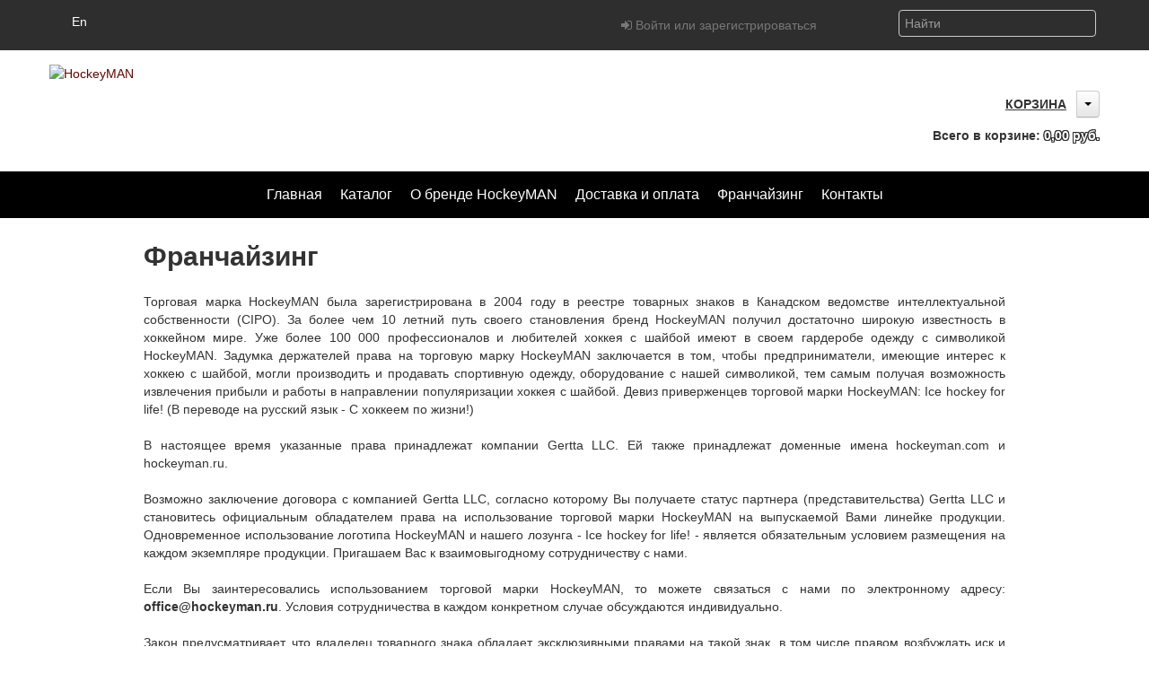

--- FILE ---
content_type: text/html; charset=utf-8
request_url: https://hockeyman.ru/franchajzing/
body_size: 5914
content:
<!DOCTYPE html>
<!--[if lt IE 7]>      <html lang="ru" class="no-js lt-ie9 lt-ie8 lt-ie7"> <![endif]-->
<!--[if IE 7]>         <html lang="ru" class="no-js lt-ie9 lt-ie8"> <![endif]-->
<!--[if IE 8]>         <html lang="ru" class="no-js lt-ie9"> <![endif]-->
<!--[if gt IE 8]><!--> <html lang="ru" class="no-js"> <!--<![endif]-->


<html>
  <head>
      
      <title>Франчайзинг | Магазин HockeyMAN</title>

      <meta name="viewport" content="width=device-width, initial-scale=1.0">
    <meta name="description" content="">

      


      <link rel="shortcut icon" type="image/vnd.microsoft.icon" href="/static/images/favicon.ico" />
      <link rel="icon" href="/static/images/favicon-32x32.png" sizes="32x32">
      <link rel="icon" href="/static/images/android-chrome-192x192.png" sizes="192x192">
      <link rel="icon" href="/static/images/android-chrome-512x512.png" sizes="512x512">
      <link rel="apple-touch-icon" href="/static/images/apple-touch-icon.png">
      <meta name="msapplication-TileImage" content="/static/images/android-chrome-512x512.png">

      <link href="/static/css/normalize.css" rel="stylesheet">

      <script src="/static/js/jquery.js"></script>

        <!-- Le HTML5 shim, for IE6-8 support of HTML elements -->
        <!--[if lt IE 9]>
        <script src="//html5shim.googlecode.com/svn/trunk/html5.js"></script>
        <![endif]-->
        
            
                <link rel="stylesheet" href="/static/CACHE/css/98ad4711b5f0.css" type="text/css" />
            
        
  
  
    <link href='http://fonts.googleapis.com/css?family=Arimo:400,700&subset=latin,cyrillic' rel='stylesheet' type='text/css'>
    <link href="/static/css/template.css?v=4" rel="stylesheet">
<!--[if IE]>

	<link href="/static/css/template_ie.css" type="text/css" rel="stylesheet">
<![endif]-->
    <!-- Yandex.Metrika counter -->
<script type="text/javascript">
(function (d, w, c) {
    (w[c] = w[c] || []).push(function() {
        try {
            w.yaCounter27136805 = new Ya.Metrika({id:27136805,
                    webvisor:true,
                    clickmap:true,
                    trackLinks:true,
                    accurateTrackBounce:true});
        } catch(e) { }
    });

    var n = d.getElementsByTagName("script")[0],
        s = d.createElement("script"),
        f = function () { n.parentNode.insertBefore(s, n); };
    s.type = "text/javascript";
    s.async = true;
    s.src = (d.location.protocol == "https:" ? "https:" : "http:") + "//mc.yandex.ru/metrika/watch.js";

    if (w.opera == "[object Opera]") {
        d.addEventListener("DOMContentLoaded", f, false);
    } else { f(); }
})(document, window, "yandex_metrika_callbacks");
</script>
<noscript><div><img src="//mc.yandex.ru/watch/27136805" style="position:absolute; left:-9999px;" alt="" /></div></noscript>
<!-- /Yandex.Metrika counter -->
    <script>
  (function(i,s,o,g,r,a,m){i['GoogleAnalyticsObject']=r;i[r]=i[r]||function(){
  (i[r].q=i[r].q||[]).push(arguments)},i[r].l=1*new Date();a=s.createElement(o),
  m=s.getElementsByTagName(o)[0];a.async=1;a.src=g;m.parentNode.insertBefore(a,m)
  })(window,document,'script','//www.google-analytics.com/analytics.js','ga');

  ga('create', 'UA-60152250-1', 'auto');
  ga('send', 'pageview');

</script>
</head>
<body>
    
 <div class="page_container">
 <div class="layer2">
    <div class="banner_container top_white_pannel">
        <div class="top_panel">
            <div class="container">
                <div class="row-fluid">
                    <div class="our_group span3">

                        <div class="icon_w"><p><a href="http://hockeyman.com" class="en_site" title="Перейти на английскую версию сайта">En</a></p></div>






                    </div>
                    <div class="span6">
                    
                        

<div id="top_page" class="navbar navbar-static-top accounts">

    <div class="">
        
        <a class="btn btn-navbar" data-toggle="collapse" data-target=".account-collapse">
            <span class="icon-bar"></span>
            <span class="icon-bar"></span>
            <span class="icon-bar"></span>
        </a>


        <div class="nav-collapse account-collapse collapse">
            <div class="container-fluid">

                
                <ul class="nav pull-right">
                    
                        <li><a id="login_link" href="/katalog/accounts/login/"><i class="icon-signin"></i> Войти или зарегистрироваться</a></li>
                    
                </ul>
            </div>
        </div>
    </div>
</div>

                    
                    </div>
                    <div class="search_form">
                        

<form method="get" action="/katalog/search/" class="navbar-form pull-right">
    <input id="id_q" name="q" placeholder="Найти" tabindex="1" type="search" />

    <input type="submit" value="" class="btn search_btn" />
</form>

                    </div>
                </div>
            </div>
        </div>
        <div class="top_panel_banner">
            <div class="container">
                <div class="row-fluid">
                    <div class="span6">
                        <a href="/" title="Перейти на главную страницу">
                            <img src="/static/images/logo.png" title="HockeyMAN"/>
                        </a>
                    </div>
                <div class="span6">

                    <div class="right_banner_block row-fluid">
                        <div class="span6 pull-right">

                        </div>
                            <div class="clr"></div>
                        <div class="span6 pull-right">
                            



<div class="basket-mini pull-right">

    <span class="btn-group">
        <a class="btn text_cl" href="/katalog/basket/"><i class="icon-shopping-cart_i"></i> Корзина</a>
        <button class="btn dropdown-toggle" data-toggle="dropdown">
            <span class="caret"></span>
        </button>
        <ul class="dropdown-menu pull-right">
            <li>






<ul class="basket-mini-item unstyled">
    
        <li><p>Ваша корзина пуста</p></li>
    
</ul>
</li>
        </ul>
    </span>
    <div class="clr"></div>
    <strong>Всего в корзине:</strong>
    <span class="price_color">
        
            0,00 руб.
        
    </span>
</div>

                        </div>
                    </div>
                </div>
                </div>
            </div>
        <div class="clr"></div>
        </div>
    <div class="navbar navbar-static-top navbar-inverse navbar-accounts" style="margin-top: 15px">
         <div class="top_panel_menu">
         <div class="container">
         <div class="row-fluid">
         <div class="span12">

             <a class="btn btn-navbar" data-toggle="collapse" data-target=".nav-acc">
                    <span class="icon-bar"></span>
                    <span class="icon-bar"></span>
                    <span class="icon-bar"></span>
                </a>
            <div class="nav-collapse nav-acc collapse">
                    <ul class=" nav navigate">
                        

                        
                        <li class="">
                            
                            <a href="/"><span>Главная</span></a>
                            
                        </li>

                        
                        
                        <li class="">
                            
                            <a href="/katalog/"><span>Каталог</span></a>
                            
                        </li>

                        
                        
                        <li class="">
                            
                            <a href="/o-brende-hockeyman/"><span>О бренде HockeyMAN</span></a>
                            
                        </li>

                        
                        
                        <li class="">
                            
                            <a href="/dostavka-i-oplata/"><span>Доставка и оплата </span></a>
                            
                        </li>

                        
                        
                        <li class=" active_li">
                            
                            <a href="/franchajzing/"><span>Франчайзинг</span></a>
                            
                        </li>

                        
                        
                        <li class="">
                            
                            <a href="/kontakty/"><span>Контакты</span></a>
                            
                        </li>

                        
                        

                    </ul>
            </div>
        </div>
        </div>
        </div>
        </div>
    </div>

    </div>
 
 

 <div class="clr"></div>
 
 
 

    <div class="container content_text">
        <div class="row-fluid">
            <div class="container-fluid">
                <div class="span12">
                    <h1>Франчайзинг</h1>

<p>Торговая марка HockeyMAN была зарегистрирована в 2004 году в реестре товарных знаков в Канадском ведомстве интеллектуальной собственности (CIPO). За более чем 10 летний путь своего становления бренд HockeyMAN получил достаточно широкую известность в хоккейном мире. Уже более 100 000 профессионалов и любителей хоккея с шайбой имеют в своем гардеробе одежду с символикой HockeyMAN. Задумка держателей права на торговую марку HockeyMAN заключается в том, чтобы предприниматели, имеющие интерес к хоккею с шайбой, могли производить и продавать спортивную одежду, оборудование с нашей символикой, тем самым получая возможность извлечения прибыли и работы в направлении популяризации хоккея с шайбой. Девиз приверженцев торговой марки HockeyMAN: Ice hockey for life! (В переводе на русский язык - С хоккеем по жизни!)</p>

<p>В настоящее время указанные права принадлежат компании Gertta LLC. Ей также принадлежат доменные имена hockeyman.com и hockeyman.ru.</p>

<p>Возможно заключение договора с компанией Gertta LLC, согласно которому Вы получаете статус партнера (представительства) Gertta LLC и становитесь официальным обладателем права на использование торговой марки HockeyMAN на выпускаемой Вами линейке продукции. Одновременное использование логотипа HockeyMAN и нашего лозунга - Ice hockey for life! - является обязательным условием размещения на каждом экземпляре продукции. Пригашаем Вас к взаимовыгодному сотрудничеству с нами.</p>

<p>Если Вы заинтересовались использованием торговой марки HockeyMAN, то можете связаться с нами по электронному адресу: <strong>office@hockeyman.ru</strong>. Условия сотрудничества в каждом конкретном случае обсуждаются индивидуально.</p>

<p>Закон предусматривает, что владелец товарного знака обладает эксклюзивными правами на такой знак, в том числе правом возбуждать иск и уголовное преследование против любой стороны, которая нарушает его права. Владелец знака также имеет право разрешить использовать свой товарный знак другим лицам. В спорных случаях бремя доказательства лежит на ответчике, который обязан доказать свое право на использование товарного знака, а не на владельце товарного знака.</p>

                </div>
            </div>
        </div>
    </div>
 
        
        

 </div>
 
     
     <div class="grand"></div>
</div>
<div class="clr"></div>
    <div class="footer_site">
        <div class=" container">
            <div class="row-fluid">
            <div class="footer_menu span12">
                    
<div class="row-fluid">

    <div class="span3"><a href="/">Главная</a></div>
    

    <div class="span3"><a href="/katalog/">Каталог</a></div>
    

    <div class="span3"><a href="/o-brende-hockeyman/">О бренде HockeyMAN</a></div>
    

    <div class="span3"><a href="/dostavka-i-oplata/">Доставка и оплата </a></div>
    
        </div>
        <div class="row-fluid">
    

    <div class="span3"><a href="/kontakty/">Контакты</a></div>
    

    <div class="span3"><a href="/franchajzing/">Франчайзинг</a></div>
    

    <div class="span3"><a href="/kontakty/obratnaya-svyaz/">Обратная связь</a></div>
    

    <div class="span3"><a href="/karta-sajta/">Карта сайта</a></div>
    

</div>
<div class="clr"></div>

            </div>
             <div class="clr"></div>
            <div class="footer_logo">
                <img src="/static/images/footer_logo_2.png">

            </div>
            <div class="row-fluid">

                    <div class="span6"><div class="footer_address">




            </div></div>
                    <div class="span6"><p style="text-align: right"><a href="//ib-soft.ru" title="Перейти на сайт разработчика" target="_blank">Разработка и дизайн сайта: IB-Soft</a></p></div>
            </div>
            <div class="row-fluid">
                <div  class="span12" ><p style="text-align: center">Copyright © 2004 - 2023 Gertta LLC. All Rights Reserved.<br>
        HockeyMAN™, Hockeyman.ru™ and Hockeyman.com™ are operated by and are trademarks of Gertta LLC.</p></div>
            </div>

            </div>
            <p class="footer__sites-text">Другие сайты группы</p>
            <div class="footer__sites">
                <a href="https://modadino.ru" target="_blank"><img src="/static/images/logo_modadino.png" class="vert"></a>
                <a href="https://gertta.ru" target="_blank"><img src="/static/images/gertta2.png" class="vert"></a>

                <a href="http://teencroc.ru" target="_blank"><img src="/static/images/logo_teencroc.svg" class="vert-q"> </a>
            </div>
            <div class="clr"></div>
        </div>

    </div>

    <script src="//netdna.bootstrapcdn.com/bootstrap/3.0.3/js/bootstrap.min.js"></script>

    <script src="/static/oscar/js/oscar/ui.js" type="text/javascript" charset="utf-8"></script>
    
    
    <script type="text/javascript">
            $(function() {
                oscar.init();
            var options = {
                'basketURL': '/basket/'
                };
            oscar.basket.init(options);
            oscar.search.init();
                
            });
        </script>
    <script type="text/javascript">


    </script>
    <script type="text/javascript">
        $(document).ready(function(){
            form_basket = $('form');


            form_basket.find('#id_tsvet').hide();
            form_basket.find('#id_razmer').hide();
            if ((form_basket.find('.block_atrr_m').is('.tsvet'))|| (form_basket.find('.block_atrr_m').is('.razmer'))){
                form_basket.find('button[type="submit"]').attr('disabled','disabled');
            }
            $('.block_atrr').click(function(){
                $(this).parent().find('.active_attr').removeClass('active_attr');
                $(this).addClass('active_attr');
                form_target = $(this).closest('form');
                target = $(this).parent().attr('data-target');
                form_target.find('#id_'+target).val($(this).attr('title'));
                form_block_atrr = form_target.find('.block_atrr_m');
                can_put_in = true;
                $.each( form_block_atrr, function( key, value ) {
                    if (can_put_in){
                        can_put_in = $(value).find('.block_atrr').is('.active_attr');
                    }
                });
                if (can_put_in){
                    form_target.find('button[type="submit"]').removeAttr('disabled');
                }
            })
        });
    </script>
    

  </body>
</html>



--- FILE ---
content_type: text/css
request_url: https://hockeyman.ru/static/css/template.css?v=4
body_size: 15721
content:
html{
    height: 100%;
    /*min-height: 100%;*/
}
body{
    background: url("../images/fon50.jpg") repeat;
    height: 100%;
    /*min-height: 100%;*/
    font-family: Arimo, sans-serif;
}
.banner_container{
    /*height: 300px;*/
    /*background-color: #fff;*/
    z-index: 10;
    position: relative;

}
.dostavka {
    width: 433px;
    height: 33px;
    background: url("../images/dostavka.png");
}
.pre_footer{
    padding: 10px 0;
    min-height: 80px;
    background: url("../images/gray_50.png") repeat;
}
.content_text{
    margin-top: 15px;
    text-align: justify;
    /*min-height: 400px;*/

}
.radio_p input[type='radio']{
    margin: 0;
}
.radio_p{
    padding: 0 10px;
}
.top_panel p{
    line-height: 42px;
    margin: 0;

}
.top_panel{
    padding-bottom: 3px ;
    padding-top: 3px ;
    position: relative;
    /*height: 50px;*/
    background: #2e2e2e;
    color: #fff;
}
.top_panel_banner{
    /*position: relative;*/
    /*height: 125px;*/
    padding: 15px 0;
    /*background-color: #fff;*/
    /*float: left;*/

}
.top_panel_menu{
    position: relative;
    height: 52px;
    background: #000;
    color: #fff;
}
@media (max-width: 767px) {
    .top_panel_menu{
        height: auto;
        padding: 5px;
    }
}
.grand{
    height: 242px;
}

.layer2{
    /*background: url("../images/main.png") repeat center top;*/
    /*background-attachment: fixed;*/
    /*background-size: cover;*/
    /*margin-top: -230px;*/
    height: auto;
    width: auto;
    /*padding-bottom: 200px;*/
    min-height: 100%;
    min-width: 100%;
    z-index: 0;
    position: relative;
}
.layer3{
    width: 960px;
    position: relative;
    margin: 0 auto;
}
.middle_container{
    width: 960px;
    margin: auto;
}
.slider_block{
    height: 300px;
}
.red_line{
    background: url("../images/red_line_px.png") repeat-y center;
    width: 100%;
    padding: 15px 0;
    /*margin-top: 10px;*/
    /*margin-bottom: 15px;*/
}
@media (min-width: 767px) {
    .red_line{
    height: 200px;
}
}
@media (max-width: 767px) {
    .red_line{
        height: auto;
    }

}
.logo_hm{
    background: url("../images/logo.jpg") no-repeat;
    width:524px;
    height: 91px;
    float: left;
}
.our_group{
    /*float: left;*/
    /*width: 350px;*/
}
@media (max-width: 767px) {.our_group {padding-left: 10px;}}
.cart_panel a{
    color: #000;
}
.cart_panel{
    float: right;
    width:170px
}
.right_banner_block{
    float: right;
}
.clr{
    clear: both;
    width: 100%;
    height: 0;
}
.phone_pan{

    /*height: 35px;*/
    /*background: url("../images/phone.png") no-repeat left;*/
    /*padding: 10px 0 0 38px ;*/
    /*font-size: 24px;*/
    /*margin-bottom: 3px;*/
    /*float: right;*/
    width: 151px;
    height: 35px;
    background: url("../images/phone.png") no-repeat left;
    padding: 10px 0 0 38px;
    font-size: 20px;
    margin-bottom: 3px;
    float: right;
    font-weight: bold;
    color: #930000;
}
.icon-shopping-cart{
    /*padding: 10px 0 0 38px ;*/
    /*height: 30px;*/
    /*float: right;*/
    /*background: url("../images/bag.png") no-repeat left;*/
}
.icon-shopping-cart_i{
    padding: 21px 0 21px 38px;
    height: 45px;
    /* float: right; */
    background: url("../images/bag.png") no-repeat left;
}

.cart_content{
    float: right;
}

.span19 {
width: 710px;
}
/*.span11 {*/
/*width: 410px;*/
/*}*/
/*.span4, .btn-primary{*/
    /*width: 200px;*/
/*}*/

.span11 h3 a {
    font-size: 18px;
    color: #570000;
}
.cart_content{

}
/*.btn-primary {*/
/*color: #000;*/
/*text-shadow: 0 -1px 0 rgba(0, 0, 0, 0.25);*/
/*background-color: inherit;*/
/*background-image: none;*/
/*background-repeat: repeat-x;*/
/*border: none;*/
/*}*/
/*.btn-primary:hover, .btn-primary:focus, .btn-primary:active, .btn-primary.active, .btn-primary.disabled, .btn-primary[disabled] {*/
/*color: #000;*/
/*background-color: inherit;*/
/*}*/

.breadcrumb {
    color: #000;
    list-style: none;
    background: none;
    margin:0 0 15px 0;
}
.log_form li{
    float: left;
    font-size: 16px;
    display: block;
    margin: 15px 15px;
}
.log_form{
    list-style: none;
}
.search_form{
    float: right;
}
@media (min-width: 767px) {

    .nav-collapse.collapse.nav-acc {
        height: auto !important;
        overflow: hidden !important;
        top: -4px;
    }

    .navigate.nav {
        list-style: none;
	    left: 50%;
    }

    .navigate.nav li a {
        color: #ffffff;
        line-height: 52px;
    }

    .navigate.nav li {
        float: left;
        font-size: 16px;
        display: block;
        /*margin: 11px 0; */
        /*padding: 0 15px; */
        position: relative;
        right: 50%;
        margin-top: 4px;
    }
}

@media (min-width: 767px) {
    .navigate.nav li.selected {
        background: url("../images/active_menu.jpg");
        height: 25px;
        margin-top: -4px;
        padding: 19px 15px 15px;

    }
}
@media (min-width: 767px) {
    .navigate.nav .active_li a {
        background: none;
        line-height: 60px;
    }

    .navigate.nav .active_li a:hover {
        background: none;
    }

    .navigate.nav .active_li {
        /*height: 39px;*/
        background: url('../images/active_menu.jpg') repeat-x;
        /*padding: 20px 11px 0;*/
        margin-top: 0;
    }
}
.page_container{
    height: auto;
    min-height: 100%;
    margin-bottom: -242px;
    /*margin-top: -230px;*/
    background: url("../images/main.png") repeat center top;
    background-attachment: fixed;
}
@media (max-width: 767px) {
    .footer_site{
        padding: 0 15px 0;
        height: auto;
    }
    .content_text{
        padding: 15px;
    }
}
@media (max-width: 1000px){
    .holest-carousel{
        display: none !important;
    }
}
@media (min-width: 979px){
    .footer_site{
        height: 394px;
    }
}
@media (min-width: 767px){
    .footer_site{
        height: 432px;
    }
}

.footer_site{
    /*height: 200px;*/
    background: #2e2e2e;
    color: #bbbbbb;
    padding-top: 0;
    /*padding-bottom: 35px;*/

    /*margin-top: -200px;*/
    /*position: absolute;*/
    /*bottom: 0;*/
}
@media (max-width: 767px){
    .footer_site{
        padding-bottom: 35px
    }
}
.footer_logo {
    max-width: 342px;
    height: 55px;
    margin: 5px auto;
    text-align: center;
    /*background: url("../images/footer_logo.png");*/
}
.footer_logo img {
    height: 100%;
    /*background: url("../images/footer_logo.png");*/
}

.cat_img{
    /*padding-top: 90px;*/
    width: 200px;
    height: 190px;
}
.cat_img p{
    /*margin-top: 95px;*/
    padding-top: 78px;
    display: none;
    width: 180px;
    color: #ffffff;
    font-size: 15px;
    font-weight: bold;
    padding-left: 10px;
    text-align: center;
}
.cat_img:hover p{
    display: block;
}
.cat_img:hover{
    background: url("../images/4.png") no-repeat;
}
.cat_img1,.cat_img2,.cat_img3,.cat_img_glob{
    width: 200px;
    height: 200px;
    margin: 0 auto;
    /*float: left;*/
    /*margin-left: 100px;*/
}

.top_white_pannel{
    width: 100%;
    /*height: 230px;*/
    background: #ffffff url("../images/main.png")  repeat center top;
    background-attachment: fixed;
}
/*shop*/
#product_update_tabs li{
    /*width: 160px;*/
    /*float: left;*/
    /*text-align: center;*/
}
.icon_w{
    float: left;
}
.left_align_text h3{
    text-align: left;
}
.text_justify{
    text-align: justify;
}
.login, .navigate_login{
    display: block;
}
.login li, .navigate_login li{
    position: relative;
    display: block;
    float: left;
    list-style: none;
}
.navigate_login>li>a {
    position: relative;
    display: block;
    padding: 10px 15px;
}
.frst {
    background: url("../images/material/3.png");
}
.scnd {
    background: url("../images/material/2.png");
}
.frd{
    background: url("../images/material/1.png");
}
.frst, .scnd, .frd {
    width: 99px;
    height: 101px;
    margin: 0 auto;
}
.container_33 {
    width: 33%;
    float: left;
    text-align: center;
}
.we_vk {
    background: url("../images/vk.png") center no-repeat;
}
.small_icon {
    width: 32px;
    height: 42px;
    float: left;
    margin: 0 2px;
}
.small_icon_container{
    min-width: 100px;
    float: left;
}
.we_od {
    background: url("../images/ok.png") center no-repeat;
}
.we_tw {
    background: url("../images/tw.png") center no-repeat;
}
.nav>li>a:hover, .nav>li>a:focus {
    text-decoration: none;
    background: none;
}
.navbar-static-top.navbar .nav.navigate > li > a{
    padding: 0 10px;
}
.navbar-text {
		margin-bottom: 0;
		line-height: 30px;
		color: #777777;
		display: block;
		padding: 10px 15px;
	}
.search_form form{
    width: 224px;
}
.search_form input[type='submit']{
    background: url("../images/searchw.png") no-repeat;
    border: none;
    margin-left: -28px;
    margin-top: 12px;
}
.search_form input[type='search']{
    background: none;
    box-shadow: none;
    color: #fff;
}
.footer_site a{
    color: #aaa;
}
.footer_menu{
    padding-top: 15px;
}
.footer_menu a{
    color: #aaa;
    font-weight: bold;
}
.spn4 {
	width: 33.3333333333333%;
	box-sizing: border-box;
	float: left;
}
@media (max-width: 767px) {
.show_on_small_dev{
    display: block !important;
    width: 300px;
    margin: 0 auto;
    clear: both;
}
.show_on_small_dev p{
    line-height: 62px;
    color: #ffffff;
    font-weight:bold;
    margin: 0;
}
.hide_on_small_dev{
    display: none;
}
}
.show_on_small_dev{
    display: none;
}
@media (min-width: 767px) {
.show_on_small_dev{
    display: none;
}
.hide_on_small_dev a{
    text-decoration: none;
}
.hide_on_small_dev{
    display: block;
}
}
.product_pod a{
    color: #000;
    text-decoration: underline;

}
.product_pod a:hover{
    color: #5f0804;
}
.product_pod h3{
    font-size: 18px;
    color: #000;
}
.basket-mini.pull-right {
    text-align: right;
}
.basket-mini .btn-group {
/* margin-left: 10px; */
margin-bottom: 10px;
/* margin-top: 5px; */
}

.btn.text_cl{
    background: none;
    border: none;
    box-shadow: none;
}
.basket-mini a.btn.text_cl {
    text-transform: uppercase;
    text-decoration: underline;
    font-weight: bold;
}
.search_form .btn{
    box-shadow: none;
}

select[multiple], select[size] {
    min-height: 200px;
    height: auto;
}
@media (max-width: 767px) {
    .container_slider {
        display: none;
    }
}
.previous.un_active a{
    color: #555;
}
.fixed_height_slide{
    /*height: 450px;*/
    /*overflow: hidden;*/
}
.carousel-control{
    /*top:150px;*/
}
.carousel,.item,.active{height:100%;}
.carousel-inner{height:100%;}
.carousel{
    margin: 0;
}
.fill{width:100%;height: auto;
    /*min-height:150px;max-height:450px;*/
    background-position:center;
    background-repeat: no-repeat;
    background-size:cover;
}

/* faster sliding speed */
/*.carousel-inner > .item {*/
    /*-webkit-transition: 0.3s ease-in-out left;*/
    /*-moz-transition: 0.3s ease-in-out left;*/
    /*-o-transition: 0.3s ease-in-out left;*/
    /*transition: 0.3s ease-in-out left;*/
/*}*/
.carousel .item {
    -webkit-transition: opacity 1s;
    -moz-transition: opacity 1s;
    -ms-transition: opacity 1s;
    -o-transition: opacity 1s;
    transition: opacity 1s;
}
.carousel .active.left, .carousel .active.right {
    left:0;
    opacity:0;
    z-index:2;
}
.image_slider{
    width: 100%;
    height: 300px;
    /*height: auto;*/
    overflow: hidden;
    background-repeat: no-repeat ;
    background-position: center;
    /*background-attachment: fixed;*/
}
.block_atrr_m{
    float: left;
    /*text-align: center;*/
    /*width: 100px;*/
    /*border: 1px solid #000000;*/
}
.margin_top{
    /*margin-top: 30px;*/
}
.block_atrr{
    float: left;
    padding: 3px;
    margin: 3px;
    border: 1px solid #c7c7c7;
    background: url("../images/white_bg.png")repeat;
    cursor: pointer;
}
.block_atrr.active_attr{
    background: #9eddb2;
}
.attr_caption{
    font-weight: bold ;
    text-align: left;
    color: #930000;
}
.tsvet .block_atrr.active_attr{
    border: 2px solid #00ff00;
    height: 13px;
    width: 13px;
}
button.btn.btn-primary.btn-block, .btn.btn-primary.btn-add-to-basket.detail_page{
    margin-top: 10px;
    max-width: 210px;
}

.attribute_container{
    /*padding-top: 10px;*/
}
.block_atrr_m{
    padding-top: 10px;
}
.detail_page .attribute_container .block_atrr_m.first_attr{
    padding-top: 0;
}
/*.product_page>.block_atrr_m{*/
    /*padding-top: 0;*/
/*}*/
.available.availability{
    font-weight: bold;
}
.block_atrr.temno-sinij,
.block_atrr.krasnyij,
.block_atrr.belyij,
.block_atrr.yarko-sinij,
.block_atrr.chernyij,
.block_atrr.sinij{
    height: 15px;
    width: 15px;
}
.block_atrr.chernyij{
    background: #000;
}
.block_atrr.temno-sinij{
    background: #004576;
}
.block_atrr.krasnyij{
    background: #ff0000;
}
.block_atrr.belyij{
    background: #fff;
}
.block_atrr.yarko-sinij{
    background: #007CAD;
}
.block_atrr.sinij{
    background: #0000FF;
}
.product_description{
    margin-top: 10px;
}
.product_page .price_color{
    font-size: 18px ;
}
.robokassa_icon{
    margin: 20px 20px 20px 0;
    background: url("../images/robokassa.jpg") no-repeat center;
    width: 150px;
    height: 25px;
}
.warning_item{
    color: #b30e00;
    font-weight: bold;
}
.center_block{
    margin-left: auto;
    margin-right: auto;
}
.post_rf{
    width: 182px;
    height: 88px;
    background-image: url("../images/logo_rp.gif") ;
    background-repeat: no-repeat;
    margin-bottom: 15px;
}
@media print {
 .red_line, .banner_container, .footer_site, button{
     display: none ;
 }
}
.captcha_block{
    float: left;
}
.refresh_captcha{
    width: 23px;
    height: 26px;
    float: left;
    background: url("../images/refresh_mini.png") no-repeat;
    cursor: pointer;
}
.error_input input, .error_input textarea{
    border: 1px solid #b30e00;
}
#id_captcha_1{
    width: 131px;
}
.image_pre_footer{
    height: 31px;
    margin: 0 5px 5px;
}
table td{
    padding: 5px;
}
table{
    margin-bottom: 15px;
}
h2, h3, h4, h5{
    color: #930000 ;
}
tr.last_name, tr.commit{
    display: none;
}
.required_field{
    color: #930000;
}
p.text_shadow_effect {
		color: #ffffff;
		font-weight: bold;
		text-shadow: 0px 0px 5px #000000;
	}
@media (max-width: 767px) {p.text_shadow_effect {padding-left: 10px;}}

table p{
    margin: 0 0 5px;
}
div#product_gallery {margin-bottom: 15px;}
.sub-header h2, .sub-header h3, .sub-header h4 {color: #930000;}
.center_text{
    text-align: center;
}
table.form_table {
		/*width: 100%;*/
    margin-bottom: 15px;
}
td.td_first {
    font-weight: bold;
    width: 150px
}
.required_field {
    color: #930000;
    font-weight: bold;
}

table.form_table input[type="text"], table.form_table input[type="email"], table.form_table textarea {
	background: #ffffff;
}

.margin_tb_25px{
    margin: 25px 0;
}

.en_site:hover{
    color: #fff;
}
.en_site{
    margin-right: 30px;
    padding-left: 25px;
    color: #fff;
    z-index: 1000;
    background: url("../images/en.png") no-repeat left;
}
.footer__sites{
    display: flex;
    /*justify-content: center;*/
    justify-content: space-evenly;
    flex-basis: 30%
}
.footer__sites a {
    display: flex;
    margin: 10px  15px;
    align-items: center;
}

.footer__sites img{
    max-height: 50px;
    max-width: 100%;
}
.footer__sites img.vert{
    max-height: 100px;
}
.footer__sites img.vert-q{
    max-height: 75px;
    height: 75px;
}
.footer__sites-text {
    text-align: center;
}

@media (max-width: 655px) {
    .footer__sites img.vert-q {
        max-height: 50px;
        height: 50px;

    }
    .footer__sites img.vert {
        max-height: 75px;
    }

    /*.footer__sites{*/
    /*    display: flex;*/
    /*    flex-direction: column;*/
    /*    justify-content: center;*/
    /*    align-items: center;*/
    /*}*/
}

--- FILE ---
content_type: text/plain
request_url: https://www.google-analytics.com/j/collect?v=1&_v=j102&a=1942227215&t=pageview&_s=1&dl=https%3A%2F%2Fhockeyman.ru%2Ffranchajzing%2F&ul=en-us%40posix&dt=%D0%A4%D1%80%D0%B0%D0%BD%D1%87%D0%B0%D0%B9%D0%B7%D0%B8%D0%BD%D0%B3%20%7C%20%D0%9C%D0%B0%D0%B3%D0%B0%D0%B7%D0%B8%D0%BD%20HockeyMAN&sr=1280x720&vp=1280x720&_u=IEBAAEABAAAAACAAI~&jid=1711374099&gjid=376055815&cid=1772849287.1769050944&tid=UA-60152250-1&_gid=308702416.1769050944&_r=1&_slc=1&z=129547616
body_size: -449
content:
2,cG-ZSWZ065P9R